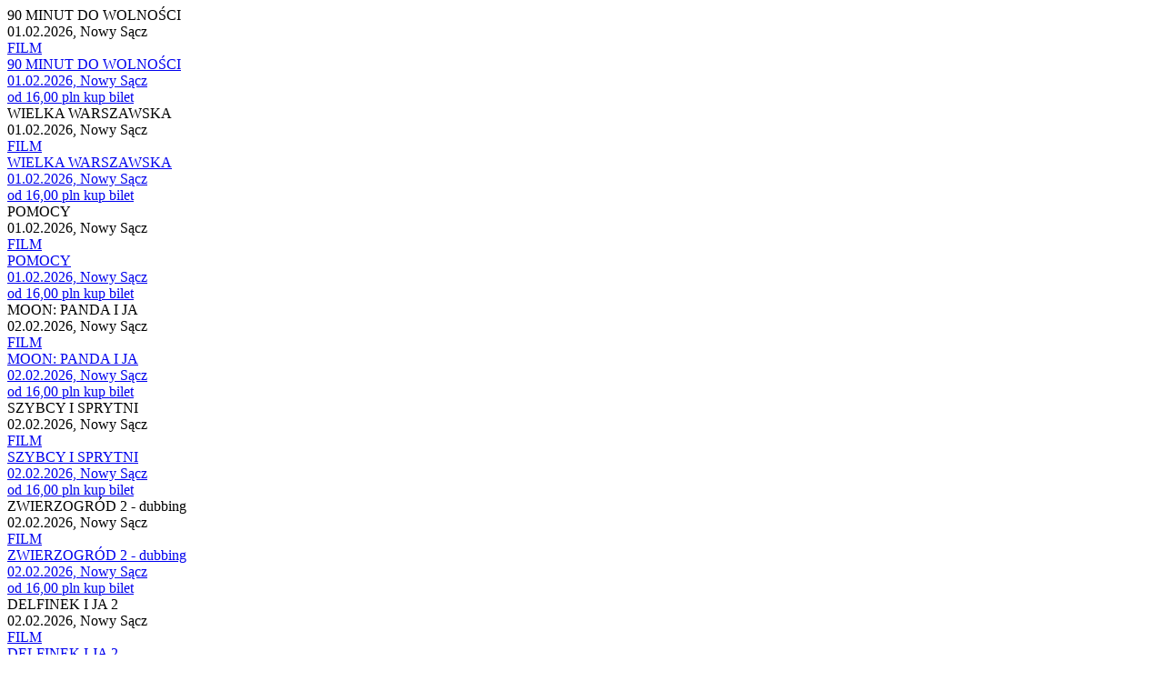

--- FILE ---
content_type: text/html; charset=UTF-8
request_url: https://www.bilety24.pl/repertuar/dealer/1225.html?page=7&repertoireId=372220
body_size: 1402
content:
    
                                



<div class="col">
    <div class="k_polecane">
        <div class="k_obrazek_promowane blur-bg"
                 data-alt="Grafika reklamowa" style="background-image: url(https://image.bilety24.pl/nf_repertoire_medium_scale/dealer-default/1225/90-min.jpg)">
        </div>

        <div class="k_opis_promowane">
            <div class="h3">90 MINUT DO WOLNOŚCI</div>
            <div class="h6">
                                                            01.02.2026,
                                                    Nowy Sącz

            </div>
        </div>

        <a href="/kino/1225-90-minut-do-wolnosci-146684?id=871471" class="full-info" title="Film: 90 MINUT DO WOLNOŚCI - 2026-02-01 20:30 - Nowy Sącz">
            <div class="k_obrazek_promowane">
                <span class="kategoria kategoria-film">
                    FILM
                </span>
            </div>

            <div class="k_opis_promowane">
                <div class="h3">90 MINUT DO WOLNOŚCI</div>
                <div class="h6">                                                    01.02.2026,
                                                                Nowy Sącz</div>
            </div>
                            <span class="cenainfo">od 16,00 pln</span>
                    </a>

                    <a href="/kup-bilet-na-1225-90-minut-do-wolnosci-146684?id=871471" class="kupinfo" data-id="871471" data-type="regular"
               data-title="90 MINUT DO WOLNOŚCI"
               title="Kup bilet - Film: 90 MINUT DO WOLNOŚCI - 2026-02-01 20:30 - Nowy Sącz"
               data-category="Film">kup bilet</a>
            </div>
</div>                            



<div class="col">
    <div class="k_polecane">
        <div class="k_obrazek_promowane blur-bg"
                 data-alt="Grafika reklamowa" style="background-image: url(https://image.bilety24.pl/nf_repertoire_medium_scale/dealer-default/1225/wielka-warszawska.jpg)">
        </div>

        <div class="k_opis_promowane">
            <div class="h3">WIELKA WARSZAWSKA</div>
            <div class="h6">
                                                            01.02.2026,
                                                    Nowy Sącz

            </div>
        </div>

        <a href="/kino/1225-wielka-warszawska-146209?id=871308" class="full-info" title="Film: WIELKA WARSZAWSKA - 2026-02-01 20:30 - Nowy Sącz">
            <div class="k_obrazek_promowane">
                <span class="kategoria kategoria-film">
                    FILM
                </span>
            </div>

            <div class="k_opis_promowane">
                <div class="h3">WIELKA WARSZAWSKA</div>
                <div class="h6">                                                    01.02.2026,
                                                                Nowy Sącz</div>
            </div>
                            <span class="cenainfo">od 16,00 pln</span>
                    </a>

                    <a href="/kup-bilet-na-1225-wielka-warszawska-146209?id=871308" class="kupinfo" data-id="871308" data-type="regular"
               data-title="WIELKA WARSZAWSKA"
               title="Kup bilet - Film: WIELKA WARSZAWSKA - 2026-02-01 20:30 - Nowy Sącz"
               data-category="Film">kup bilet</a>
            </div>
</div>                            



<div class="col">
    <div class="k_polecane">
        <div class="k_obrazek_promowane blur-bg"
                 data-alt="Grafika reklamowa" style="background-image: url(https://image.bilety24.pl/nf_repertoire_medium_scale/dealer-default/1225/pomocy.jpg)">
        </div>

        <div class="k_opis_promowane">
            <div class="h3">POMOCY</div>
            <div class="h6">
                                                            01.02.2026,
                                                    Nowy Sącz

            </div>
        </div>

        <a href="/kino/1225-pomocy-146956?id=871952" class="full-info" title="Film: POMOCY - 2026-02-01 20:50 - Nowy Sącz">
            <div class="k_obrazek_promowane">
                <span class="kategoria kategoria-film">
                    FILM
                </span>
            </div>

            <div class="k_opis_promowane">
                <div class="h3">POMOCY</div>
                <div class="h6">                                                    01.02.2026,
                                                                Nowy Sącz</div>
            </div>
                            <span class="cenainfo">od 16,00 pln</span>
                    </a>

                    <a href="/kup-bilet-na-1225-pomocy-146956?id=871952" class="kupinfo" data-id="871952" data-type="regular"
               data-title="POMOCY"
               title="Kup bilet - Film: POMOCY - 2026-02-01 20:50 - Nowy Sącz"
               data-category="Film">kup bilet</a>
            </div>
</div>                            



<div class="col">
    <div class="k_polecane">
        <div class="k_obrazek_promowane blur-bg"
                 data-alt="Grafika reklamowa" style="background-image: url(https://image.bilety24.pl/nf_repertoire_medium_scale/dealer-default/1225/mon-panda-i-ja.jpg)">
        </div>

        <div class="k_opis_promowane">
            <div class="h3">MOON: PANDA I JA</div>
            <div class="h6">
                                                            02.02.2026,
                                                    Nowy Sącz

            </div>
        </div>

        <a href="/kino/1225-moon-panda-i-ja-146694?id=871980" class="full-info" title="Film: MOON: PANDA I JA - 2026-02-02 09:40 - Nowy Sącz">
            <div class="k_obrazek_promowane">
                <span class="kategoria kategoria-film">
                    FILM
                </span>
            </div>

            <div class="k_opis_promowane">
                <div class="h3">MOON: PANDA I JA</div>
                <div class="h6">                                                    02.02.2026,
                                                                Nowy Sącz</div>
            </div>
                            <span class="cenainfo">od 16,00 pln</span>
                    </a>

                    <a href="/kup-bilet-na-1225-moon-panda-i-ja-146694?id=871980" class="kupinfo" data-id="871980" data-type="regular"
               data-title="MOON: PANDA I JA"
               title="Kup bilet - Film: MOON: PANDA I JA - 2026-02-02 09:40 - Nowy Sącz"
               data-category="Film">kup bilet</a>
            </div>
</div>                            
    


<div class="col">
    <div class="k_polecane">
        <div class="k_obrazek_promowane blur-bg"
                 data-alt="Grafika reklamowa" style="background-image: url(https://image.bilety24.pl/nf_repertoire_medium_scale/dealer-default/1225/szybcy.jpg)">
        </div>

        <div class="k_opis_promowane">
            <div class="h3">SZYBCY I SPRYTNI</div>
            <div class="h6">
                                                                                        02.02.2026,
                                                                            Nowy Sącz

            </div>
        </div>

        <a href="/kino/1225-szybcy-i-sprytni-146253?id=871391" class="full-info" title="Film: SZYBCY I SPRYTNI - 2026-02-02 10:00 - Nowy Sącz">
            <div class="k_obrazek_promowane">
                <span class="kategoria kategoria-film">
                    FILM
                </span>
            </div>

            <div class="k_opis_promowane">
                <div class="h3">SZYBCY I SPRYTNI</div>
                <div class="h6">                                                                                    02.02.2026,
                                                                                            Nowy Sącz</div>
            </div>
                            <span class="cenainfo">od 16,00 pln</span>
                    </a>

                    <a href="/kino/1225-szybcy-i-sprytni-146253?id=871391" class="kupinfo" data-id="871391" data-type="regular"
               data-title="SZYBCY I SPRYTNI"
               title="Kup bilet - Film: SZYBCY I SPRYTNI - 2026-02-02 10:00 - Nowy Sącz"
               data-category="Film">kup bilet</a>
            </div>
</div>                            
    


<div class="col">
    <div class="k_polecane">
        <div class="k_obrazek_promowane blur-bg"
                 data-alt="Grafika reklamowa" style="background-image: url(https://image.bilety24.pl/nf_repertoire_medium_scale/dealer-default/1225/zwierzogrod-2.jpg)">
        </div>

        <div class="k_opis_promowane">
            <div class="h3">ZWIERZOGRÓD 2 - dubbing</div>
            <div class="h6">
                                                                                        02.02.2026,
                                                                            Nowy Sącz

            </div>
        </div>

        <a href="/kino/1225-zwierzogrod-2-dubbing-142219?id=871315" class="full-info" title="Film: ZWIERZOGRÓD 2 - dubbing - 2026-02-02 10:10 - Nowy Sącz">
            <div class="k_obrazek_promowane">
                <span class="kategoria kategoria-film">
                    FILM
                </span>
            </div>

            <div class="k_opis_promowane">
                <div class="h3">ZWIERZOGRÓD 2 - dubbing</div>
                <div class="h6">                                                                                    02.02.2026,
                                                                                            Nowy Sącz</div>
            </div>
                            <span class="cenainfo">od 16,00 pln</span>
                    </a>

                    <a href="/kino/1225-zwierzogrod-2-dubbing-142219?id=871315" class="kupinfo" data-id="871315" data-type="regular"
               data-title="ZWIERZOGRÓD 2 - dubbing"
               title="Kup bilet - Film: ZWIERZOGRÓD 2 - dubbing - 2026-02-02 10:10 - Nowy Sącz"
               data-category="Film">kup bilet</a>
            </div>
</div>                            



<div class="col">
    <div class="k_polecane">
        <div class="k_obrazek_promowane blur-bg"
                 data-alt="Grafika reklamowa" style="background-image: url(https://image.bilety24.pl/nf_repertoire_medium_scale/dealer-default/1225/delfinek-2.jpg)">
        </div>

        <div class="k_opis_promowane">
            <div class="h3">DELFINEK I JA 2</div>
            <div class="h6">
                                                            02.02.2026,
                                                    Nowy Sącz

            </div>
        </div>

        <a href="/kino/1225-delfinek-i-ja-2-145715?id=872350" class="full-info" title="Film: DELFINEK I JA 2 - 2026-02-02 11:10 - Nowy Sącz">
            <div class="k_obrazek_promowane">
                <span class="kategoria kategoria-film">
                    FILM
                </span>
            </div>

            <div class="k_opis_promowane">
                <div class="h3">DELFINEK I JA 2</div>
                <div class="h6">                                                    02.02.2026,
                                                                Nowy Sącz</div>
            </div>
                            <span class="cenainfo">od 16,00 pln</span>
                    </a>

                    <a href="/kup-bilet-na-1225-delfinek-i-ja-2-145715?id=872350" class="kupinfo" data-id="872350" data-type="regular"
               data-title="DELFINEK I JA 2"
               title="Kup bilet - Film: DELFINEK I JA 2 - 2026-02-02 11:10 - Nowy Sącz"
               data-category="Film">kup bilet</a>
            </div>
</div>                            
    


<div class="col">
    <div class="k_polecane">
        <div class="k_obrazek_promowane blur-bg"
                 data-alt="Grafika reklamowa" style="background-image: url(https://image.bilety24.pl/nf_repertoire_medium_scale/dealer-default/1225/spongebob-klatwa-pirata.jpg)">
        </div>

        <div class="k_opis_promowane">
            <div class="h3">SPONGEBOB: KLĄTWA PIRATA</div>
            <div class="h6">
                                                                                        02.02.2026,
                                                                            Nowy Sącz

            </div>
        </div>

        <a href="/kino/1225-spongebob-klatwa-pirata-144611?id=871480" class="full-info" title="Film: SPONGEBOB: KLĄTWA PIRATA - 2026-02-02 11:45 - Nowy Sącz">
            <div class="k_obrazek_promowane">
                <span class="kategoria kategoria-film">
                    FILM
                </span>
            </div>

            <div class="k_opis_promowane">
                <div class="h3">SPONGEBOB: KLĄTWA PIRATA</div>
                <div class="h6">                                                                                    02.02.2026,
                                                                                            Nowy Sącz</div>
            </div>
                            <span class="cenainfo">od 16,00 pln</span>
                    </a>

                    <a href="/kino/1225-spongebob-klatwa-pirata-144611?id=871480" class="kupinfo" data-id="871480" data-type="regular"
               data-title="SPONGEBOB: KLĄTWA PIRATA"
               title="Kup bilet - Film: SPONGEBOB: KLĄTWA PIRATA - 2026-02-02 11:45 - Nowy Sącz"
               data-category="Film">kup bilet</a>
            </div>
</div>                            



<div class="col">
    <div class="k_polecane">
        <div class="k_obrazek_promowane blur-bg"
                 data-alt="Grafika reklamowa" style="background-image: url(https://image.bilety24.pl/nf_repertoire_medium_scale/dealer-default/1225/zbuntowana-ksiezniczka.jpg)">
        </div>

        <div class="k_opis_promowane">
            <div class="h3">ZBUNTOWANA KSIĘŻNICZKA I EKIPA RATUNKOWA </div>
            <div class="h6">
                                                            02.02.2026,
                                                    Nowy Sącz

            </div>
        </div>

        <a href="/kino/1225-zbuntowana-ksiezniczka-i-ekipa-ratunkowa--146692?id=871390" class="full-info" title="Film: ZBUNTOWANA KSIĘŻNICZKA I EKIPA RATUNKOWA  - 2026-02-02 12:00 - Nowy Sącz">
            <div class="k_obrazek_promowane">
                <span class="kategoria kategoria-film">
                    FILM
                </span>
            </div>

            <div class="k_opis_promowane">
                <div class="h3">ZBUNTOWANA KSIĘŻNICZKA I EKIPA RATUNKOWA </div>
                <div class="h6">                                                    02.02.2026,
                                                                Nowy Sącz</div>
            </div>
                            <span class="cenainfo">od 16,00 pln</span>
                    </a>

                    <a href="/kup-bilet-na-1225-zbuntowana-ksiezniczka-i-ekipa-ratunkowa--146692?id=871390" class="kupinfo" data-id="871390" data-type="regular"
               data-title="ZBUNTOWANA KSIĘŻNICZKA I EKIPA RATUNKOWA "
               title="Kup bilet - Film: ZBUNTOWANA KSIĘŻNICZKA I EKIPA RATUNKOWA  - 2026-02-02 12:00 - Nowy Sącz"
               data-category="Film">kup bilet</a>
            </div>
</div>                            



<div class="col">
    <div class="k_polecane">
        <div class="k_obrazek_promowane blur-bg"
                 data-alt="Grafika reklamowa" style="background-image: url(https://image.bilety24.pl/nf_repertoire_medium_scale/dealer-default/1225/avatar-ogien-i-popiol-plak2.jpg)">
        </div>

        <div class="k_opis_promowane">
            <div class="h3">AVATAR: OGIEŃ I POPIÓŁ - 3D dubbing</div>
            <div class="h6">
                                                            02.02.2026,
                                                    Nowy Sącz

            </div>
        </div>

        <a href="/kino/1225-avatar-ogien-i-popiol-3d-dubbing-142877?id=871311" class="full-info" title="Film: AVATAR: OGIEŃ I POPIÓŁ - 3D dubbing - 2026-02-02 12:20 - Nowy Sącz">
            <div class="k_obrazek_promowane">
                <span class="kategoria kategoria-film">
                    FILM
                </span>
            </div>

            <div class="k_opis_promowane">
                <div class="h3">AVATAR: OGIEŃ I POPIÓŁ - 3D dubbing</div>
                <div class="h6">                                                    02.02.2026,
                                                                Nowy Sącz</div>
            </div>
                            <span class="cenainfo">od 16,00 pln</span>
                    </a>

                    <a href="/kup-bilet-na-1225-avatar-ogien-i-popiol-3d-dubbing-142877?id=871311" class="kupinfo" data-id="871311" data-type="regular"
               data-title="AVATAR: OGIEŃ I POPIÓŁ - 3D dubbing"
               title="Kup bilet - Film: AVATAR: OGIEŃ I POPIÓŁ - 3D dubbing - 2026-02-02 12:20 - Nowy Sącz"
               data-category="Film">kup bilet</a>
            </div>
</div>            
    